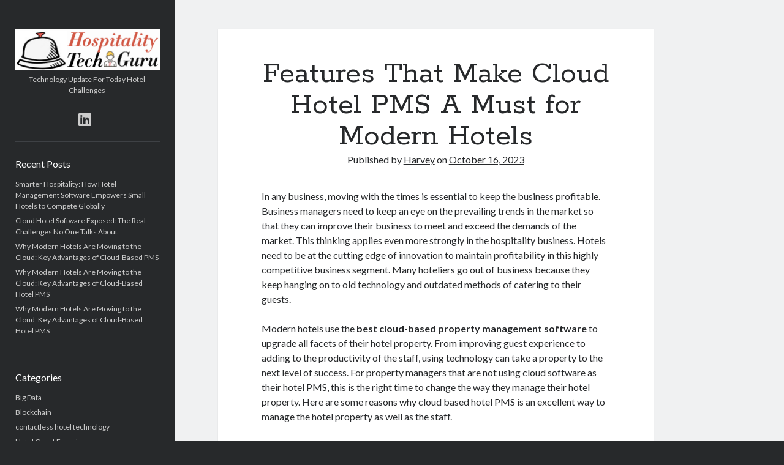

--- FILE ---
content_type: text/html; charset=UTF-8
request_url: https://www.hospitalitytechguru.com/blog/features-that-make-cloud-hotel-pms-a-must-for-modern-hotels/
body_size: 17234
content:
<!DOCTYPE html>

<html lang="en-US" prefix="og: https://ogp.me/ns#">

<head>
	<meta charset="UTF-8" />
<meta name="viewport" content="width=device-width, initial-scale=1" />
<meta name="template" content="Author 1.56" />

	<!-- This site is optimized with the Yoast SEO plugin v26.5 - https://yoast.com/wordpress/plugins/seo/ -->
	<title>Features That Make Cloud Hotel PMS A Must for Modern Hotels - Hospitality Tech Guru</title>
	<link rel="canonical" href="https://www.hospitalitytechguru.com/blog/features-that-make-cloud-hotel-pms-a-must-for-modern-hotels/" />
	<meta property="og:locale" content="en_US" />
	<meta property="og:type" content="article" />
	<meta property="og:title" content="Features That Make Cloud Hotel PMS A Must for Modern Hotels - Hospitality Tech Guru" />
	<meta property="og:description" content="In any business, moving with the times is essential to keep the business profitable. Business managers need to keep an eye on the prevailing trends&#8230;" />
	<meta property="og:url" content="https://www.hospitalitytechguru.com/blog/features-that-make-cloud-hotel-pms-a-must-for-modern-hotels/" />
	<meta property="og:site_name" content="Hospitality Tech Guru" />
	<meta property="article:published_time" content="2023-10-16T07:57:27+00:00" />
	<meta name="author" content="Harvey" />
	<meta name="twitter:card" content="summary_large_image" />
	<meta name="twitter:label1" content="Written by" />
	<meta name="twitter:data1" content="Harvey" />
	<meta name="twitter:label2" content="Est. reading time" />
	<meta name="twitter:data2" content="5 minutes" />
	<script type="application/ld+json" class="yoast-schema-graph">{"@context":"https://schema.org","@graph":[{"@type":"WebPage","@id":"https://www.hospitalitytechguru.com/blog/features-that-make-cloud-hotel-pms-a-must-for-modern-hotels/","url":"https://www.hospitalitytechguru.com/blog/features-that-make-cloud-hotel-pms-a-must-for-modern-hotels/","name":"Features That Make Cloud Hotel PMS A Must for Modern Hotels - Hospitality Tech Guru","isPartOf":{"@id":"https://www.hospitalitytechguru.com/blog/#website"},"datePublished":"2023-10-16T07:57:27+00:00","author":{"@id":"https://www.hospitalitytechguru.com/blog/#/schema/person/daae9fc5345e8d82f43874b165a34d55"},"breadcrumb":{"@id":"https://www.hospitalitytechguru.com/blog/features-that-make-cloud-hotel-pms-a-must-for-modern-hotels/#breadcrumb"},"inLanguage":"en-US","potentialAction":[{"@type":"ReadAction","target":["https://www.hospitalitytechguru.com/blog/features-that-make-cloud-hotel-pms-a-must-for-modern-hotels/"]}]},{"@type":"BreadcrumbList","@id":"https://www.hospitalitytechguru.com/blog/features-that-make-cloud-hotel-pms-a-must-for-modern-hotels/#breadcrumb","itemListElement":[{"@type":"ListItem","position":1,"name":"Home","item":"https://www.hospitalitytechguru.com/blog/"},{"@type":"ListItem","position":2,"name":"Features That Make Cloud Hotel PMS A Must for Modern Hotels"}]},{"@type":"WebSite","@id":"https://www.hospitalitytechguru.com/blog/#website","url":"https://www.hospitalitytechguru.com/blog/","name":"HospitalityTechGuru","description":"Technology Update For Today Hotel Challenges","potentialAction":[{"@type":"SearchAction","target":{"@type":"EntryPoint","urlTemplate":"https://www.hospitalitytechguru.com/blog/?s={search_term_string}"},"query-input":{"@type":"PropertyValueSpecification","valueRequired":true,"valueName":"search_term_string"}}],"inLanguage":"en-US"},{"@type":"Person","@id":"https://www.hospitalitytechguru.com/blog/#/schema/person/daae9fc5345e8d82f43874b165a34d55","name":"Harvey","image":{"@type":"ImageObject","inLanguage":"en-US","@id":"https://www.hospitalitytechguru.com/blog/#/schema/person/image/","url":"https://secure.gravatar.com/avatar/16ef3782b093d89351679cb5df85255e206df46b5bef4a47ff3077a3dadd32da?s=96&d=mm&r=g","contentUrl":"https://secure.gravatar.com/avatar/16ef3782b093d89351679cb5df85255e206df46b5bef4a47ff3077a3dadd32da?s=96&d=mm&r=g","caption":"Harvey"},"description":"Born and educated in the United States, Harvey launched his career on a global scale working in USA, United Arab Emirates and UK. In 2017, Harvey started the hospitalitytechguru – A platform where he now acts as the independent hospitality consultant. As a successful Keynote Speaker, he regularly speaks at industry conferences on topic - hospitality technology and sales &amp; marketing. Harvey is also a Consulting Partner with mycloud hospitality, joining a global hospitality management company with offices in New York, Dubai, London, and Gurgaon (India). He is a regular Contributor, has written opinion articles for hospitalitynet, ehotelier and writes a weekly blog on a range of hospitality topics.","url":"https://www.hospitalitytechguru.com/blog/author/harvey/"}]}</script>
	<!-- / Yoast SEO plugin. -->



<!-- Search Engine Optimization by Rank Math - https://rankmath.com/ -->
<title>Features That Make Cloud Hotel PMS A Must for Modern Hotels - Hospitality Tech Guru</title>
<meta name="robots" content="follow, index, max-snippet:-1, max-video-preview:-1, max-image-preview:large"/>
<link rel="canonical" href="https://www.hospitalitytechguru.com/blog/features-that-make-cloud-hotel-pms-a-must-for-modern-hotels/" />
<meta property="og:locale" content="en_US" />
<meta property="og:type" content="article" />
<meta property="og:title" content="Features That Make Cloud Hotel PMS A Must for Modern Hotels - Hospitality Tech Guru" />
<meta property="og:description" content="In any business, moving with the times is essential to keep the business profitable. Business managers need to keep an eye on the prevailing trends&#8230;&lt;div class=&quot;more-link-wrapper&quot;&gt;&lt;a class=&quot;more-link&quot; href=&quot;https://www.hospitalitytechguru.com/blog/features-that-make-cloud-hotel-pms-a-must-for-modern-hotels/&quot;&gt;Continue reading&lt;span class=&quot;screen-reader-text&quot;&gt;Features That Make Cloud Hotel PMS A Must for Modern Hotels&lt;/span&gt;&lt;/a&gt;&lt;/div&gt;" />
<meta property="og:url" content="https://www.hospitalitytechguru.com/blog/features-that-make-cloud-hotel-pms-a-must-for-modern-hotels/" />
<meta property="og:site_name" content="Hospitality Tech Guru" />
<meta property="article:tag" content="best hotel pms" />
<meta property="article:tag" content="cloud pms" />
<meta property="article:tag" content="hotel PMS" />
<meta property="article:section" content="Hotel PMS" />
<meta property="article:published_time" content="2023-10-16T07:57:27+00:00" />
<meta name="twitter:card" content="summary_large_image" />
<meta name="twitter:title" content="Features That Make Cloud Hotel PMS A Must for Modern Hotels - Hospitality Tech Guru" />
<meta name="twitter:description" content="In any business, moving with the times is essential to keep the business profitable. Business managers need to keep an eye on the prevailing trends&#8230;&lt;div class=&quot;more-link-wrapper&quot;&gt;&lt;a class=&quot;more-link&quot; href=&quot;https://www.hospitalitytechguru.com/blog/features-that-make-cloud-hotel-pms-a-must-for-modern-hotels/&quot;&gt;Continue reading&lt;span class=&quot;screen-reader-text&quot;&gt;Features That Make Cloud Hotel PMS A Must for Modern Hotels&lt;/span&gt;&lt;/a&gt;&lt;/div&gt;" />
<meta name="twitter:label1" content="Written by" />
<meta name="twitter:data1" content="Harvey" />
<meta name="twitter:label2" content="Time to read" />
<meta name="twitter:data2" content="5 minutes" />
<script type="application/ld+json" class="rank-math-schema">{"@context":"https://schema.org","@graph":[{"@type":"Organization","@id":"https://www.hospitalitytechguru.com/blog/#organization","name":"mycloud Hospitality","url":"https://www.hospitalitytechguru.com/blog"},{"@type":"WebSite","@id":"https://www.hospitalitytechguru.com/blog/#website","url":"https://www.hospitalitytechguru.com/blog","name":"Hospitality Tech Guru","publisher":{"@id":"https://www.hospitalitytechguru.com/blog/#organization"},"inLanguage":"en-US"},{"@type":"WebPage","@id":"https://www.hospitalitytechguru.com/blog/features-that-make-cloud-hotel-pms-a-must-for-modern-hotels/#webpage","url":"https://www.hospitalitytechguru.com/blog/features-that-make-cloud-hotel-pms-a-must-for-modern-hotels/","name":"Features That Make Cloud Hotel PMS A Must for Modern Hotels - Hospitality Tech Guru","datePublished":"2023-10-16T07:57:27+00:00","dateModified":"2023-10-16T07:57:27+00:00","isPartOf":{"@id":"https://www.hospitalitytechguru.com/blog/#website"},"inLanguage":"en-US"},{"@type":"Person","@id":"https://www.hospitalitytechguru.com/blog/author/harvey/","name":"Harvey","url":"https://www.hospitalitytechguru.com/blog/author/harvey/","image":{"@type":"ImageObject","@id":"https://secure.gravatar.com/avatar/16ef3782b093d89351679cb5df85255e206df46b5bef4a47ff3077a3dadd32da?s=96&amp;d=mm&amp;r=g","url":"https://secure.gravatar.com/avatar/16ef3782b093d89351679cb5df85255e206df46b5bef4a47ff3077a3dadd32da?s=96&amp;d=mm&amp;r=g","caption":"Harvey","inLanguage":"en-US"},"worksFor":{"@id":"https://www.hospitalitytechguru.com/blog/#organization"}},{"@type":"BlogPosting","headline":"Features That Make Cloud Hotel PMS A Must for Modern Hotels - Hospitality Tech Guru","datePublished":"2023-10-16T07:57:27+00:00","dateModified":"2023-10-16T07:57:27+00:00","author":{"@id":"https://www.hospitalitytechguru.com/blog/author/harvey/","name":"Harvey"},"publisher":{"@id":"https://www.hospitalitytechguru.com/blog/#organization"},"description":"In any business, moving with the times is essential to keep the business profitable. Business managers need to keep an eye on the prevailing trends in the market so that they can improve their business to meet and exceed the demands of the market. This thinking applies even more strongly in the hospitality business. Hotels need to be at the cutting edge of innovation to maintain profitability in this highly competitive business segment. Many hoteliers go out of business because they keep hanging on to old technology and outdated methods of catering to their guests.","name":"Features That Make Cloud Hotel PMS A Must for Modern Hotels - Hospitality Tech Guru","@id":"https://www.hospitalitytechguru.com/blog/features-that-make-cloud-hotel-pms-a-must-for-modern-hotels/#richSnippet","isPartOf":{"@id":"https://www.hospitalitytechguru.com/blog/features-that-make-cloud-hotel-pms-a-must-for-modern-hotels/#webpage"},"inLanguage":"en-US","mainEntityOfPage":{"@id":"https://www.hospitalitytechguru.com/blog/features-that-make-cloud-hotel-pms-a-must-for-modern-hotels/#webpage"}}]}</script>
<!-- /Rank Math WordPress SEO plugin -->

<link rel='dns-prefetch' href='//fonts.googleapis.com' />
<link rel="alternate" type="application/rss+xml" title="Hospitality Tech Guru &raquo; Feed" href="https://www.hospitalitytechguru.com/blog/feed/" />
<link rel="alternate" type="application/rss+xml" title="Hospitality Tech Guru &raquo; Comments Feed" href="https://www.hospitalitytechguru.com/blog/comments/feed/" />
<link rel="alternate" type="application/rss+xml" title="Hospitality Tech Guru &raquo; Features That Make Cloud Hotel PMS A Must for Modern Hotels Comments Feed" href="https://www.hospitalitytechguru.com/blog/features-that-make-cloud-hotel-pms-a-must-for-modern-hotels/feed/" />
<link rel="alternate" title="oEmbed (JSON)" type="application/json+oembed" href="https://www.hospitalitytechguru.com/blog/wp-json/oembed/1.0/embed?url=https%3A%2F%2Fwww.hospitalitytechguru.com%2Fblog%2Ffeatures-that-make-cloud-hotel-pms-a-must-for-modern-hotels%2F" />
<link rel="alternate" title="oEmbed (XML)" type="text/xml+oembed" href="https://www.hospitalitytechguru.com/blog/wp-json/oembed/1.0/embed?url=https%3A%2F%2Fwww.hospitalitytechguru.com%2Fblog%2Ffeatures-that-make-cloud-hotel-pms-a-must-for-modern-hotels%2F&#038;format=xml" />
<style id='wp-img-auto-sizes-contain-inline-css' type='text/css'>
img:is([sizes=auto i],[sizes^="auto," i]){contain-intrinsic-size:3000px 1500px}
/*# sourceURL=wp-img-auto-sizes-contain-inline-css */
</style>
<style id='wp-emoji-styles-inline-css' type='text/css'>

	img.wp-smiley, img.emoji {
		display: inline !important;
		border: none !important;
		box-shadow: none !important;
		height: 1em !important;
		width: 1em !important;
		margin: 0 0.07em !important;
		vertical-align: -0.1em !important;
		background: none !important;
		padding: 0 !important;
	}
/*# sourceURL=wp-emoji-styles-inline-css */
</style>
<style id='wp-block-library-inline-css' type='text/css'>
:root{--wp-block-synced-color:#7a00df;--wp-block-synced-color--rgb:122,0,223;--wp-bound-block-color:var(--wp-block-synced-color);--wp-editor-canvas-background:#ddd;--wp-admin-theme-color:#007cba;--wp-admin-theme-color--rgb:0,124,186;--wp-admin-theme-color-darker-10:#006ba1;--wp-admin-theme-color-darker-10--rgb:0,107,160.5;--wp-admin-theme-color-darker-20:#005a87;--wp-admin-theme-color-darker-20--rgb:0,90,135;--wp-admin-border-width-focus:2px}@media (min-resolution:192dpi){:root{--wp-admin-border-width-focus:1.5px}}.wp-element-button{cursor:pointer}:root .has-very-light-gray-background-color{background-color:#eee}:root .has-very-dark-gray-background-color{background-color:#313131}:root .has-very-light-gray-color{color:#eee}:root .has-very-dark-gray-color{color:#313131}:root .has-vivid-green-cyan-to-vivid-cyan-blue-gradient-background{background:linear-gradient(135deg,#00d084,#0693e3)}:root .has-purple-crush-gradient-background{background:linear-gradient(135deg,#34e2e4,#4721fb 50%,#ab1dfe)}:root .has-hazy-dawn-gradient-background{background:linear-gradient(135deg,#faaca8,#dad0ec)}:root .has-subdued-olive-gradient-background{background:linear-gradient(135deg,#fafae1,#67a671)}:root .has-atomic-cream-gradient-background{background:linear-gradient(135deg,#fdd79a,#004a59)}:root .has-nightshade-gradient-background{background:linear-gradient(135deg,#330968,#31cdcf)}:root .has-midnight-gradient-background{background:linear-gradient(135deg,#020381,#2874fc)}:root{--wp--preset--font-size--normal:16px;--wp--preset--font-size--huge:42px}.has-regular-font-size{font-size:1em}.has-larger-font-size{font-size:2.625em}.has-normal-font-size{font-size:var(--wp--preset--font-size--normal)}.has-huge-font-size{font-size:var(--wp--preset--font-size--huge)}.has-text-align-center{text-align:center}.has-text-align-left{text-align:left}.has-text-align-right{text-align:right}.has-fit-text{white-space:nowrap!important}#end-resizable-editor-section{display:none}.aligncenter{clear:both}.items-justified-left{justify-content:flex-start}.items-justified-center{justify-content:center}.items-justified-right{justify-content:flex-end}.items-justified-space-between{justify-content:space-between}.screen-reader-text{border:0;clip-path:inset(50%);height:1px;margin:-1px;overflow:hidden;padding:0;position:absolute;width:1px;word-wrap:normal!important}.screen-reader-text:focus{background-color:#ddd;clip-path:none;color:#444;display:block;font-size:1em;height:auto;left:5px;line-height:normal;padding:15px 23px 14px;text-decoration:none;top:5px;width:auto;z-index:100000}html :where(.has-border-color){border-style:solid}html :where([style*=border-top-color]){border-top-style:solid}html :where([style*=border-right-color]){border-right-style:solid}html :where([style*=border-bottom-color]){border-bottom-style:solid}html :where([style*=border-left-color]){border-left-style:solid}html :where([style*=border-width]){border-style:solid}html :where([style*=border-top-width]){border-top-style:solid}html :where([style*=border-right-width]){border-right-style:solid}html :where([style*=border-bottom-width]){border-bottom-style:solid}html :where([style*=border-left-width]){border-left-style:solid}html :where(img[class*=wp-image-]){height:auto;max-width:100%}:where(figure){margin:0 0 1em}html :where(.is-position-sticky){--wp-admin--admin-bar--position-offset:var(--wp-admin--admin-bar--height,0px)}@media screen and (max-width:600px){html :where(.is-position-sticky){--wp-admin--admin-bar--position-offset:0px}}

/*# sourceURL=wp-block-library-inline-css */
</style><style id='global-styles-inline-css' type='text/css'>
:root{--wp--preset--aspect-ratio--square: 1;--wp--preset--aspect-ratio--4-3: 4/3;--wp--preset--aspect-ratio--3-4: 3/4;--wp--preset--aspect-ratio--3-2: 3/2;--wp--preset--aspect-ratio--2-3: 2/3;--wp--preset--aspect-ratio--16-9: 16/9;--wp--preset--aspect-ratio--9-16: 9/16;--wp--preset--color--black: #000000;--wp--preset--color--cyan-bluish-gray: #abb8c3;--wp--preset--color--white: #ffffff;--wp--preset--color--pale-pink: #f78da7;--wp--preset--color--vivid-red: #cf2e2e;--wp--preset--color--luminous-vivid-orange: #ff6900;--wp--preset--color--luminous-vivid-amber: #fcb900;--wp--preset--color--light-green-cyan: #7bdcb5;--wp--preset--color--vivid-green-cyan: #00d084;--wp--preset--color--pale-cyan-blue: #8ed1fc;--wp--preset--color--vivid-cyan-blue: #0693e3;--wp--preset--color--vivid-purple: #9b51e0;--wp--preset--gradient--vivid-cyan-blue-to-vivid-purple: linear-gradient(135deg,rgb(6,147,227) 0%,rgb(155,81,224) 100%);--wp--preset--gradient--light-green-cyan-to-vivid-green-cyan: linear-gradient(135deg,rgb(122,220,180) 0%,rgb(0,208,130) 100%);--wp--preset--gradient--luminous-vivid-amber-to-luminous-vivid-orange: linear-gradient(135deg,rgb(252,185,0) 0%,rgb(255,105,0) 100%);--wp--preset--gradient--luminous-vivid-orange-to-vivid-red: linear-gradient(135deg,rgb(255,105,0) 0%,rgb(207,46,46) 100%);--wp--preset--gradient--very-light-gray-to-cyan-bluish-gray: linear-gradient(135deg,rgb(238,238,238) 0%,rgb(169,184,195) 100%);--wp--preset--gradient--cool-to-warm-spectrum: linear-gradient(135deg,rgb(74,234,220) 0%,rgb(151,120,209) 20%,rgb(207,42,186) 40%,rgb(238,44,130) 60%,rgb(251,105,98) 80%,rgb(254,248,76) 100%);--wp--preset--gradient--blush-light-purple: linear-gradient(135deg,rgb(255,206,236) 0%,rgb(152,150,240) 100%);--wp--preset--gradient--blush-bordeaux: linear-gradient(135deg,rgb(254,205,165) 0%,rgb(254,45,45) 50%,rgb(107,0,62) 100%);--wp--preset--gradient--luminous-dusk: linear-gradient(135deg,rgb(255,203,112) 0%,rgb(199,81,192) 50%,rgb(65,88,208) 100%);--wp--preset--gradient--pale-ocean: linear-gradient(135deg,rgb(255,245,203) 0%,rgb(182,227,212) 50%,rgb(51,167,181) 100%);--wp--preset--gradient--electric-grass: linear-gradient(135deg,rgb(202,248,128) 0%,rgb(113,206,126) 100%);--wp--preset--gradient--midnight: linear-gradient(135deg,rgb(2,3,129) 0%,rgb(40,116,252) 100%);--wp--preset--font-size--small: 12px;--wp--preset--font-size--medium: 20px;--wp--preset--font-size--large: 21px;--wp--preset--font-size--x-large: 42px;--wp--preset--font-size--regular: 16px;--wp--preset--font-size--larger: 37px;--wp--preset--spacing--20: 0.44rem;--wp--preset--spacing--30: 0.67rem;--wp--preset--spacing--40: 1rem;--wp--preset--spacing--50: 1.5rem;--wp--preset--spacing--60: 2.25rem;--wp--preset--spacing--70: 3.38rem;--wp--preset--spacing--80: 5.06rem;--wp--preset--shadow--natural: 6px 6px 9px rgba(0, 0, 0, 0.2);--wp--preset--shadow--deep: 12px 12px 50px rgba(0, 0, 0, 0.4);--wp--preset--shadow--sharp: 6px 6px 0px rgba(0, 0, 0, 0.2);--wp--preset--shadow--outlined: 6px 6px 0px -3px rgb(255, 255, 255), 6px 6px rgb(0, 0, 0);--wp--preset--shadow--crisp: 6px 6px 0px rgb(0, 0, 0);}:where(.is-layout-flex){gap: 0.5em;}:where(.is-layout-grid){gap: 0.5em;}body .is-layout-flex{display: flex;}.is-layout-flex{flex-wrap: wrap;align-items: center;}.is-layout-flex > :is(*, div){margin: 0;}body .is-layout-grid{display: grid;}.is-layout-grid > :is(*, div){margin: 0;}:where(.wp-block-columns.is-layout-flex){gap: 2em;}:where(.wp-block-columns.is-layout-grid){gap: 2em;}:where(.wp-block-post-template.is-layout-flex){gap: 1.25em;}:where(.wp-block-post-template.is-layout-grid){gap: 1.25em;}.has-black-color{color: var(--wp--preset--color--black) !important;}.has-cyan-bluish-gray-color{color: var(--wp--preset--color--cyan-bluish-gray) !important;}.has-white-color{color: var(--wp--preset--color--white) !important;}.has-pale-pink-color{color: var(--wp--preset--color--pale-pink) !important;}.has-vivid-red-color{color: var(--wp--preset--color--vivid-red) !important;}.has-luminous-vivid-orange-color{color: var(--wp--preset--color--luminous-vivid-orange) !important;}.has-luminous-vivid-amber-color{color: var(--wp--preset--color--luminous-vivid-amber) !important;}.has-light-green-cyan-color{color: var(--wp--preset--color--light-green-cyan) !important;}.has-vivid-green-cyan-color{color: var(--wp--preset--color--vivid-green-cyan) !important;}.has-pale-cyan-blue-color{color: var(--wp--preset--color--pale-cyan-blue) !important;}.has-vivid-cyan-blue-color{color: var(--wp--preset--color--vivid-cyan-blue) !important;}.has-vivid-purple-color{color: var(--wp--preset--color--vivid-purple) !important;}.has-black-background-color{background-color: var(--wp--preset--color--black) !important;}.has-cyan-bluish-gray-background-color{background-color: var(--wp--preset--color--cyan-bluish-gray) !important;}.has-white-background-color{background-color: var(--wp--preset--color--white) !important;}.has-pale-pink-background-color{background-color: var(--wp--preset--color--pale-pink) !important;}.has-vivid-red-background-color{background-color: var(--wp--preset--color--vivid-red) !important;}.has-luminous-vivid-orange-background-color{background-color: var(--wp--preset--color--luminous-vivid-orange) !important;}.has-luminous-vivid-amber-background-color{background-color: var(--wp--preset--color--luminous-vivid-amber) !important;}.has-light-green-cyan-background-color{background-color: var(--wp--preset--color--light-green-cyan) !important;}.has-vivid-green-cyan-background-color{background-color: var(--wp--preset--color--vivid-green-cyan) !important;}.has-pale-cyan-blue-background-color{background-color: var(--wp--preset--color--pale-cyan-blue) !important;}.has-vivid-cyan-blue-background-color{background-color: var(--wp--preset--color--vivid-cyan-blue) !important;}.has-vivid-purple-background-color{background-color: var(--wp--preset--color--vivid-purple) !important;}.has-black-border-color{border-color: var(--wp--preset--color--black) !important;}.has-cyan-bluish-gray-border-color{border-color: var(--wp--preset--color--cyan-bluish-gray) !important;}.has-white-border-color{border-color: var(--wp--preset--color--white) !important;}.has-pale-pink-border-color{border-color: var(--wp--preset--color--pale-pink) !important;}.has-vivid-red-border-color{border-color: var(--wp--preset--color--vivid-red) !important;}.has-luminous-vivid-orange-border-color{border-color: var(--wp--preset--color--luminous-vivid-orange) !important;}.has-luminous-vivid-amber-border-color{border-color: var(--wp--preset--color--luminous-vivid-amber) !important;}.has-light-green-cyan-border-color{border-color: var(--wp--preset--color--light-green-cyan) !important;}.has-vivid-green-cyan-border-color{border-color: var(--wp--preset--color--vivid-green-cyan) !important;}.has-pale-cyan-blue-border-color{border-color: var(--wp--preset--color--pale-cyan-blue) !important;}.has-vivid-cyan-blue-border-color{border-color: var(--wp--preset--color--vivid-cyan-blue) !important;}.has-vivid-purple-border-color{border-color: var(--wp--preset--color--vivid-purple) !important;}.has-vivid-cyan-blue-to-vivid-purple-gradient-background{background: var(--wp--preset--gradient--vivid-cyan-blue-to-vivid-purple) !important;}.has-light-green-cyan-to-vivid-green-cyan-gradient-background{background: var(--wp--preset--gradient--light-green-cyan-to-vivid-green-cyan) !important;}.has-luminous-vivid-amber-to-luminous-vivid-orange-gradient-background{background: var(--wp--preset--gradient--luminous-vivid-amber-to-luminous-vivid-orange) !important;}.has-luminous-vivid-orange-to-vivid-red-gradient-background{background: var(--wp--preset--gradient--luminous-vivid-orange-to-vivid-red) !important;}.has-very-light-gray-to-cyan-bluish-gray-gradient-background{background: var(--wp--preset--gradient--very-light-gray-to-cyan-bluish-gray) !important;}.has-cool-to-warm-spectrum-gradient-background{background: var(--wp--preset--gradient--cool-to-warm-spectrum) !important;}.has-blush-light-purple-gradient-background{background: var(--wp--preset--gradient--blush-light-purple) !important;}.has-blush-bordeaux-gradient-background{background: var(--wp--preset--gradient--blush-bordeaux) !important;}.has-luminous-dusk-gradient-background{background: var(--wp--preset--gradient--luminous-dusk) !important;}.has-pale-ocean-gradient-background{background: var(--wp--preset--gradient--pale-ocean) !important;}.has-electric-grass-gradient-background{background: var(--wp--preset--gradient--electric-grass) !important;}.has-midnight-gradient-background{background: var(--wp--preset--gradient--midnight) !important;}.has-small-font-size{font-size: var(--wp--preset--font-size--small) !important;}.has-medium-font-size{font-size: var(--wp--preset--font-size--medium) !important;}.has-large-font-size{font-size: var(--wp--preset--font-size--large) !important;}.has-x-large-font-size{font-size: var(--wp--preset--font-size--x-large) !important;}
/*# sourceURL=global-styles-inline-css */
</style>

<style id='classic-theme-styles-inline-css' type='text/css'>
/*! This file is auto-generated */
.wp-block-button__link{color:#fff;background-color:#32373c;border-radius:9999px;box-shadow:none;text-decoration:none;padding:calc(.667em + 2px) calc(1.333em + 2px);font-size:1.125em}.wp-block-file__button{background:#32373c;color:#fff;text-decoration:none}
/*# sourceURL=/wp-includes/css/classic-themes.min.css */
</style>
<link rel='stylesheet' id='email-subscribers-css' href='https://www.hospitalitytechguru.com/blog/wp-content/plugins/email-subscribers/lite/public/css/email-subscribers-public.css?ver=5.9.11' type='text/css' media='all' />
<link rel='stylesheet' id='ct-author-google-fonts-css' href='//fonts.googleapis.com/css?family=Rokkitt%3A400%2C700%7CLato%3A400%2C700&#038;subset=latin%2Clatin-ext&#038;display=swap&#038;ver=6.9' type='text/css' media='all' />
<link rel='stylesheet' id='ct-author-font-awesome-css' href='https://www.hospitalitytechguru.com/blog/wp-content/themes/author/assets/font-awesome/css/all.min.css?ver=6.9' type='text/css' media='all' />
<link rel='stylesheet' id='ct-author-style-css' href='https://www.hospitalitytechguru.com/blog/wp-content/themes/author/style.css?ver=6.9' type='text/css' media='all' />
<style id='ct-author-style-inline-css' type='text/css'>
.cc_container { padding: 7px 30px 7px !important;}.cc_container .cc_btn { font-size: 13px !important; padding: 5px 15px !important;}.cc_container .cc_message {font-size: 13px !important; text-align:center;}

/*# sourceURL=ct-author-style-inline-css */
</style>
<script type="text/javascript" src="https://www.hospitalitytechguru.com/blog/wp-includes/js/jquery/jquery.min.js?ver=3.7.1" id="jquery-core-js"></script>
<script type="text/javascript" src="https://www.hospitalitytechguru.com/blog/wp-includes/js/jquery/jquery-migrate.min.js?ver=3.4.1" id="jquery-migrate-js"></script>
<link rel="https://api.w.org/" href="https://www.hospitalitytechguru.com/blog/wp-json/" /><link rel="alternate" title="JSON" type="application/json" href="https://www.hospitalitytechguru.com/blog/wp-json/wp/v2/posts/577" /><link rel="EditURI" type="application/rsd+xml" title="RSD" href="https://www.hospitalitytechguru.com/blog/xmlrpc.php?rsd" />
<meta name="generator" content="WordPress 6.9" />
<link rel='shortlink' href='https://www.hospitalitytechguru.com/blog/?p=577' />
		<style type="text/css" id="wp-custom-css">
			.cc_container { padding: 7px 30px 7px !important;}.cc_container .cc_btn { font-size: 13px !important; padding: 5px 15px !important;}.cc_container .cc_message {font-size: 13px !important; text-align:center;}
		</style>
		</head>

<body id="author" class="wp-singular post-template-default single single-post postid-577 single-format-standard wp-theme-author singular singular-post singular-post-577">
			<a class="skip-content" href="#main">Skip to content</a>
		<div id="overflow-container" class="overflow-container">
			<div class="max-width">
				<div id="main-sidebar" class="main-sidebar">
																<header class="site-header" id="site-header" role="banner">
							<div id="title-container" class="title-container">
																<div class="container">
									<div id='site-title' class='site-title'><a href='https://www.hospitalitytechguru.com/blog'><span class='screen-reader-text'>Hospitality Tech Guru</span><img class='logo' src='https://www.hospitalitytechguru.com/blog/wp-content/uploads/2018/02/hospitalitytech-logo2.png' alt='Hospitality Tech Guru' /></a></div>									<p class="tagline">Technology Update For Today Hotel Challenges</p>								</div>
							</div>
							<button id="toggle-navigation" class="toggle-navigation" aria-expanded="false">
								<span class="screen-reader-text">open primary menu</span>
								<i class="fas fa-bars"></i>
							</button>
							<div class='social-media-icons'><ul>						<li>
							<a class="linkedin" target="_blank"
							   href="https://www.linkedin.com/in/harvey-norman-80a803a8/" 
                               >
								<i class="fab fa-linkedin"></i>
								<span class="screen-reader-text">linkedin</span>
															</a>
						</li>
						</ul></div>							<div id="menu-primary" class="menu-container menu-primary" role="navigation">
	<div class="menu-unset"></div></div>						</header>
																<aside class="sidebar sidebar-primary" id="sidebar-primary" role="complementary">
		<h1 class="screen-reader-text">Sidebar</h1>
		
		<section id="recent-posts-2" class="widget widget_recent_entries">
		<h2 class="widget-title">Recent Posts</h2>
		<ul>
											<li>
					<a href="https://www.hospitalitytechguru.com/blog/smarter-hospitality-how-hotel-management-software-empowers-small-hotels-to-compete-globally/">Smarter Hospitality: How Hotel Management Software Empowers Small Hotels to Compete Globally</a>
									</li>
											<li>
					<a href="https://www.hospitalitytechguru.com/blog/cloud-hotel-software-exposed-the-real-challenges-no-one-talks-about/">Cloud Hotel Software Exposed: The Real Challenges No One Talks About</a>
									</li>
											<li>
					<a href="https://www.hospitalitytechguru.com/blog/why-modern-hotels-are-moving-to-the-cloud-key-advantages-of-cloud-based-pms/">Why Modern Hotels Are Moving to the Cloud: Key Advantages of Cloud-Based PMS</a>
									</li>
											<li>
					<a href="https://www.hospitalitytechguru.com/blog/why-modern-hotels-are-moving-to-the-cloud-key-advantages-of-cloud-based-hotel-pms-2/">Why Modern Hotels Are Moving to the Cloud: Key Advantages of Cloud-Based Hotel PMS</a>
									</li>
											<li>
					<a href="https://www.hospitalitytechguru.com/blog/why-modern-hotels-are-moving-to-the-cloud-key-advantages-of-cloud-based-hotel-pms/">Why Modern Hotels Are Moving to the Cloud: Key Advantages of Cloud-Based Hotel PMS</a>
									</li>
					</ul>

		</section><section id="categories-2" class="widget widget_categories"><h2 class="widget-title">Categories</h2>
			<ul>
					<li class="cat-item cat-item-9"><a href="https://www.hospitalitytechguru.com/blog/category/big-data/">Big Data</a>
</li>
	<li class="cat-item cat-item-11"><a href="https://www.hospitalitytechguru.com/blog/category/blockchain/">Blockchain</a>
</li>
	<li class="cat-item cat-item-36"><a href="https://www.hospitalitytechguru.com/blog/category/contactless-hotel-technology/">contactless hotel technology</a>
</li>
	<li class="cat-item cat-item-7"><a href="https://www.hospitalitytechguru.com/blog/category/hotel-guest-experience/">Hotel Guest Experience</a>
</li>
	<li class="cat-item cat-item-13"><a href="https://www.hospitalitytechguru.com/blog/category/hotel-pms/">Hotel PMS</a>
</li>
	<li class="cat-item cat-item-28"><a href="https://www.hospitalitytechguru.com/blog/category/hotel-promotion/">Hotel Promotion</a>
</li>
	<li class="cat-item cat-item-2"><a href="https://www.hospitalitytechguru.com/blog/category/hotel-reputation-management/">Hotel Reputation Management</a>
</li>
	<li class="cat-item cat-item-57"><a href="https://www.hospitalitytechguru.com/blog/category/hotel-technology/hotel-reservation-softwarecrs/">Hotel Reservation Software(CRS)</a>
</li>
	<li class="cat-item cat-item-12"><a href="https://www.hospitalitytechguru.com/blog/category/hotel-technology/">Hotel Technology</a>
</li>
	<li class="cat-item cat-item-8"><a href="https://www.hospitalitytechguru.com/blog/category/how-to/">How to</a>
</li>
	<li class="cat-item cat-item-4"><a href="https://www.hospitalitytechguru.com/blog/category/insight/">Insight</a>
</li>
	<li class="cat-item cat-item-5"><a href="https://www.hospitalitytechguru.com/blog/category/news/">News</a>
</li>
	<li class="cat-item cat-item-3"><a href="https://www.hospitalitytechguru.com/blog/category/opinion/">Opinion</a>
</li>
	<li class="cat-item cat-item-6"><a href="https://www.hospitalitytechguru.com/blog/category/research/">Research</a>
</li>
	<li class="cat-item cat-item-18"><a href="https://www.hospitalitytechguru.com/blog/category/travel-technology/">Travel Technology</a>
</li>
	<li class="cat-item cat-item-1"><a href="https://www.hospitalitytechguru.com/blog/category/uncategorized/">Uncategorized</a>
</li>
			</ul>

			</section><section id="search-3" class="widget widget_search"><div class='search-form-container'>
	<form role="search" method="get" class="search-form" action="https://www.hospitalitytechguru.com/blog/">
		<label class="screen-reader-text" for="search-field">Search</label>
		<input id="search-field" type="search" class="search-field" value="" name="s"
		       title="Search for:"/>
		<input type="submit" class="search-submit" value='Go'/>
	</form>
</div></section><section id="categories-3" class="widget widget_categories"><h2 class="widget-title">Categories</h2>
			<ul>
					<li class="cat-item cat-item-9"><a href="https://www.hospitalitytechguru.com/blog/category/big-data/">Big Data</a>
</li>
	<li class="cat-item cat-item-11"><a href="https://www.hospitalitytechguru.com/blog/category/blockchain/">Blockchain</a>
</li>
	<li class="cat-item cat-item-36"><a href="https://www.hospitalitytechguru.com/blog/category/contactless-hotel-technology/">contactless hotel technology</a>
</li>
	<li class="cat-item cat-item-7"><a href="https://www.hospitalitytechguru.com/blog/category/hotel-guest-experience/">Hotel Guest Experience</a>
</li>
	<li class="cat-item cat-item-13"><a href="https://www.hospitalitytechguru.com/blog/category/hotel-pms/">Hotel PMS</a>
</li>
	<li class="cat-item cat-item-28"><a href="https://www.hospitalitytechguru.com/blog/category/hotel-promotion/">Hotel Promotion</a>
</li>
	<li class="cat-item cat-item-2"><a href="https://www.hospitalitytechguru.com/blog/category/hotel-reputation-management/">Hotel Reputation Management</a>
</li>
	<li class="cat-item cat-item-57"><a href="https://www.hospitalitytechguru.com/blog/category/hotel-technology/hotel-reservation-softwarecrs/">Hotel Reservation Software(CRS)</a>
</li>
	<li class="cat-item cat-item-12"><a href="https://www.hospitalitytechguru.com/blog/category/hotel-technology/">Hotel Technology</a>
</li>
	<li class="cat-item cat-item-8"><a href="https://www.hospitalitytechguru.com/blog/category/how-to/">How to</a>
</li>
	<li class="cat-item cat-item-4"><a href="https://www.hospitalitytechguru.com/blog/category/insight/">Insight</a>
</li>
	<li class="cat-item cat-item-5"><a href="https://www.hospitalitytechguru.com/blog/category/news/">News</a>
</li>
	<li class="cat-item cat-item-3"><a href="https://www.hospitalitytechguru.com/blog/category/opinion/">Opinion</a>
</li>
	<li class="cat-item cat-item-6"><a href="https://www.hospitalitytechguru.com/blog/category/research/">Research</a>
</li>
	<li class="cat-item cat-item-18"><a href="https://www.hospitalitytechguru.com/blog/category/travel-technology/">Travel Technology</a>
</li>
	<li class="cat-item cat-item-1"><a href="https://www.hospitalitytechguru.com/blog/category/uncategorized/">Uncategorized</a>
</li>
			</ul>

			</section>
		<section id="recent-posts-3" class="widget widget_recent_entries">
		<h2 class="widget-title">Recent Posts</h2>
		<ul>
											<li>
					<a href="https://www.hospitalitytechguru.com/blog/smarter-hospitality-how-hotel-management-software-empowers-small-hotels-to-compete-globally/">Smarter Hospitality: How Hotel Management Software Empowers Small Hotels to Compete Globally</a>
									</li>
											<li>
					<a href="https://www.hospitalitytechguru.com/blog/cloud-hotel-software-exposed-the-real-challenges-no-one-talks-about/">Cloud Hotel Software Exposed: The Real Challenges No One Talks About</a>
									</li>
											<li>
					<a href="https://www.hospitalitytechguru.com/blog/why-modern-hotels-are-moving-to-the-cloud-key-advantages-of-cloud-based-pms/">Why Modern Hotels Are Moving to the Cloud: Key Advantages of Cloud-Based PMS</a>
									</li>
											<li>
					<a href="https://www.hospitalitytechguru.com/blog/why-modern-hotels-are-moving-to-the-cloud-key-advantages-of-cloud-based-hotel-pms-2/">Why Modern Hotels Are Moving to the Cloud: Key Advantages of Cloud-Based Hotel PMS</a>
									</li>
											<li>
					<a href="https://www.hospitalitytechguru.com/blog/why-modern-hotels-are-moving-to-the-cloud-key-advantages-of-cloud-based-hotel-pms/">Why Modern Hotels Are Moving to the Cloud: Key Advantages of Cloud-Based Hotel PMS</a>
									</li>
					</ul>

		</section><section id="email-subscribers-form-2" class="widget widget_email-subscribers-form"><h2 class="widget-title"> Want to be an Expert in Hospitality? </h2><div class="emaillist" id="es_form_f1-n1"><form action="/blog/features-that-make-cloud-hotel-pms-a-must-for-modern-hotels/#es_form_f1-n1" method="post" class="es_subscription_form es_shortcode_form  es_ajax_subscription_form" id="es_subscription_form_693da6b9ef776" data-source="ig-es" data-form-id="1"><div class="es_caption">Subscribe to get latest information!</div><div class="es-field-wrap"><label><br /><input type="text" name="esfpx_name" class="ig_es_form_field_name" placeholder="" value="" /></label></div><div class="es-field-wrap ig-es-form-field"><label class="es-field-label"><input class="es_required_field es_txt_email ig_es_form_field_email ig-es-form-input" type="email" name="esfpx_email" value="" placeholder="" required="required" /></label></div><input type="hidden" name="esfpx_lists[]" value="4295171d2550" /><input type="hidden" name="esfpx_form_id" value="1" /><input type="hidden" name="es" value="subscribe" />
			<input type="hidden" name="esfpx_es_form_identifier" value="f1-n1" />
			<input type="hidden" name="esfpx_es_email_page" value="577" />
			<input type="hidden" name="esfpx_es_email_page_url" value="https://www.hospitalitytechguru.com/blog/features-that-make-cloud-hotel-pms-a-must-for-modern-hotels/" />
			<input type="hidden" name="esfpx_status" value="Unconfirmed" />
			<input type="hidden" name="esfpx_es-subscribe" id="es-subscribe-693da6b9ef776" value="3c2932e71e" />
			<label style="position:absolute;top:-99999px;left:-99999px;z-index:-99;" aria-hidden="true"><span hidden>Please leave this field empty.</span><input type="email" name="esfpx_es_hp_email" class="es_required_field" tabindex="-1" autocomplete="-1" value="" /></label><input type="submit" name="submit" class="es_subscription_form_submit es_submit_button es_textbox_button" id="es_subscription_form_submit_693da6b9ef776" value="Subscribe" /><span class="es_spinner_image" id="spinner-image"><img src="https://www.hospitalitytechguru.com/blog/wp-content/plugins/email-subscribers/lite/public/images/spinner.gif" alt="Loading" /></span></form><span class="es_subscription_message " id="es_subscription_message_693da6b9ef776" role="alert" aria-live="assertive"></span></div></section>	</aside>
									</div>
								<section id="main" class="main" role="main">
						<div id="loop-container" class="loop-container">
		<div class="post-577 post type-post status-publish format-standard hentry category-hotel-pms category-hotel-technology tag-best-hotel-pms tag-cloud-pms tag-hotel-pms entry">
			<article>
		<div class='post-header'>
			<h1 class='post-title'>Features That Make Cloud Hotel PMS A Must for Modern Hotels</h1>
			<span class="post-meta">
	Published by <span class='author'><a href='https://www.hospitalitytechguru.com/blog/author/harvey/'>Harvey</a></span> on <span class='date'><a href='https://www.hospitalitytechguru.com/blog/2023/10/'>October 16, 2023</a></span></span>		</div>
		<div class="post-content">
						<p style="font-weight: 400;">In any business, moving with the times is essential to keep the business profitable. Business managers need to keep an eye on the prevailing trends in the market so that they can improve their business to meet and exceed the demands of the market. This thinking applies even more strongly in the hospitality business. Hotels need to be at the cutting edge of innovation to maintain profitability in this highly competitive business segment. Many hoteliers go out of business because they keep hanging on to old technology and outdated methods of catering to their guests.</p>
<p style="font-weight: 400;">Modern hotels use the <b><strong><a href="https://www.mycloudhospitality.uk/cloud-based-hotel-property-management-software.php" target="_blank" rel="noopener">best cloud-based property management software</a></strong></b> to upgrade all facets of their hotel property. From improving guest experience to adding to the productivity of the staff, using technology can take a property to the next level of success. For property managers that are not using cloud software as their hotel PMS, this is the right time to change the way they manage their hotel property. Here are some reasons why cloud based hotel PMS is an excellent way to manage the hotel property as well as the staff.</p>
<ul>
<li style="font-weight: 400;">New users can learn to operate the software with ease</li>
<li style="font-weight: 400;">High-end encryption for data security</li>
<li style="font-weight: 400;">Cloud software is accessible on any internet-enabled device</li>
<li style="font-weight: 400;">Cloud PMS works with any modern hardware</li>
<li style="font-weight: 400;">Managers can get detailed performance reports</li>
<li style="font-weight: 400;">Regular updates keep cloud software secure</li>
<li style="font-weight: 400;">Customization options for small properties as well as hotel chains</li>
<li style="font-weight: 400;">Guest data allows hotels to create a personalized experience for guests</li>
<li style="font-weight: 400;">Built-in channel manager prevents double bookings or overbooking</li>
<li style="font-weight: 400;">24/7 customer care allows quick problem solving</li>
<li style="font-weight: 400;">Software automation makes repetitive tasks a breeze</li>
<li style="font-weight: 400;">The software can be customized to meet the needs of a growing business</li>
</ul>
<h2>Must-Have Features in the Best Cloud-based Property Management Software</h2>
<p style="font-weight: 400;"><b><strong>Third Party Software Compatibility</strong></b></p>
<p style="font-weight: 400;">Every hotel property has a unique work-flow. Managers are often working with multiple software providers for various tasks around the hotel. Whether it is inventory management, payment processing, or housekeeping; if a hotel needs the PMS to work with other apps or extensions, such a provision should be available in the software. Another advantage of compatibility with third party software is that hotels can choose the <b><strong><a href="https://www.mycloudhospitality.uk/cloud-based-hotel-property-management-software.php" target="_blank" rel="noopener">cloud PMS features</a></strong></b> that cater to their workflow and save money by not choosing features that they don’t plan to use. For smaller properties, this is an excellent option as their requirements are much less than large properties.</p>
<p style="font-weight: 400;"><b><strong>Multiple Property Management</strong></b></p>
<p style="font-weight: 400;">A hotel PMS should offer the feature to manage multiple properties with ease. Often, managers are working to handle the teams at several properties. At times, managers are on the move and they need to tackle issues that arise at a remote property. In such instances, a cloud PMS should offer multiple dashboards that managers can choose from to see which property needs their attention the most. Managers should also be able to customize the dashboard view as per their preference. All these features backed by a fast and reliable cloud software can make it easy to manage multiple properties.</p>
<p style="font-weight: 400;"><b><strong>Guest App</strong></b></p>
<p style="font-weight: 400;">A hotel stay is more than just a room for a period of time, a hotel stay is an experience that can create a customer for life. With a guest app, hotels can give their guests a superior stay experience. Guests can do check-in and check-out via the app, they can enter their room without needing keys, they can also order room service and make payments through Google Pay or Apple Pay. With all these features and much more, <b><strong><a href="https://www.mycloudhospitality.uk/blog/how-technology-can-help-improve-hotel-guest-experience" target="_blank" rel="noopener">hotels must choose a cloud PMS that is compatible with a guest app</a></strong></b>.  Having an app can enhance the experience of the guests at the property and also save time for staff as guests can use the app for most of the services at the hotel premises. What’s more, hotels can also use the apps to upsell their services to guests by giving them discounts or add-ons that might be of interest to the guests.</p>
<p style="font-weight: 400;"><b><strong>Native Booking engine</strong></b></p>
<p style="font-weight: 400;">A native booking engine on the hotel website goes a long way in creating a professional impression on any prospective guests. Ideally, the hotel should keep as few steps as possible between the guest choosing the hotel room and making a payment. If the hotel uses a third party booking engine, there is a chance that the guest might change their mind. With a <b><strong><a href="https://www.mycloudhospitality.uk/hotel-channel-manager-booking-engine.php" target="_blank" rel="noopener">native booking engine</a></strong></b> that plugs into the hotel PMS, there are less errors and more sales. Hotels can also put their own branding and logo on the booking engine which adds to the peace of mind of guests that they are dealing with a reliable business.</p>
<h2>Conclusion</h2>
<p style="font-weight: 400;">A <b><strong><a href="https://www.mycloudhospitality.uk/cloud-based-hotel-property-management-software.php" target="_blank" rel="noopener">cloud based hotel PMS</a></strong></b> is the ideal approach for increasing a hotel’s revenues and taking the productivity of the staff to the next level. There are many ways in which a <b><strong>cloud PMS</strong></b> can be extremely useful to the staff in a hotel. From reducing the work-load of the staff to creating optimum workflows that help the staff in finishing tasks faster, the cloud hotel software can do all this and much more.</p>
<p style="font-weight: 400;">At <b><strong><a href="https://www.mycloudhospitality.uk/" target="_blank" rel="noopener">mycloud Hospitality</a></strong></b>, interested business owners can get access to a complete range of software tools that are designed to help them in improving their hotel business. The software is easy to learn, highly customizable, and offers new and updated features that are geared towards maximum profitability. Used by clients in more than 40 countries, the software adds a touch of modernity to any hotel property.</p>
<p><span style="font-weight: 400;">Interested in learning more about the software? You can give us a call at +1-415-390-5039 to schedule a free demonstration. The software can be up and running at your hotel location in as less as 30 minutes. The team will explain the features of the software, <b><strong><a href="https://www.mycloudhospitality.uk/book-hotel-management-software-demo.php" target="_blank" rel="noopener">show you a demonstration</a></strong></b>, and also tell you how your hotel chain can benefit by using the software solutions offered by mycloud Hospitality. Find more by browsing through <a href="https://www.mycloudhospitality.com/" target="_blank" rel="noopener">https://www.mycloudhospitality.com</a></span></p>
					</div>
		<div class="post-categories"><span>Published in</span><a href="https://www.hospitalitytechguru.com/blog/category/hotel-pms/" title="View all posts in Hotel PMS">Hotel PMS</a><a href="https://www.hospitalitytechguru.com/blog/category/hotel-technology/" title="View all posts in Hotel Technology">Hotel Technology</a></div>		<div class="post-tags"><ul><li><a href="https://www.hospitalitytechguru.com/blog/tag/best-hotel-pms/" title="View all posts tagged best hotel pms">best hotel pms</a></li><li><a href="https://www.hospitalitytechguru.com/blog/tag/cloud-pms/" title="View all posts tagged cloud pms">cloud pms</a></li><li><a href="https://www.hospitalitytechguru.com/blog/tag/hotel-pms/" title="View all posts tagged hotel PMS">hotel PMS</a></li></ul></div>	</article>
		<nav class="further-reading">
	<div class="previous">
		<span>Previous Post</span>
		<a href="https://www.hospitalitytechguru.com/blog/upgrade-your-hotel-property-with-a-web-based-hotel-pms/" rel="prev">Upgrade Your Hotel Property with a Web-Based Hotel PMS</a>	</div>
	<div class="next">
		<span>Next Post</span>
		<a href="https://www.hospitalitytechguru.com/blog/how-to-find-the-best-hospitality-management-software/" rel="next">How to Find the Best Hospitality Management Software</a>	</div>
</nav>		<section id="comments" class="comments">
		<div class="comments-number">
			<h2>
				Be First to Comment			</h2>
		</div>
		<ol class="comment-list">
					</ol>
					<div id="respond" class="comment-respond">
		<h3 id="reply-title" class="comment-reply-title">Leave a Reply <small><a rel="nofollow" id="cancel-comment-reply-link" href="/blog/features-that-make-cloud-hotel-pms-a-must-for-modern-hotels/#respond" style="display:none;">Cancel reply</a></small></h3><form action="https://www.hospitalitytechguru.com/blog/wp-comments-post.php" method="post" id="commentform" class="comment-form"><p class="comment-notes"><span id="email-notes">Your email address will not be published.</span> <span class="required-field-message">Required fields are marked <span class="required">*</span></span></p><p class="comment-form-comment">
	            <label for="comment">Comment</label>
	            <textarea required id="comment" name="comment" cols="45" rows="8" aria-required="true"></textarea>
	        </p><p class="comment-form-author">
	            <label for="author">Name (optional)</label>
	            <input id="author" name="author" type="text" value="" size="30"  />
	        </p>
<p class="comment-form-email">
	            <label for="email">Email (optional)</label>
	            <input id="email" name="email" type="email" value="" size="30"  />
	        </p>
<p class="comment-form-url">
	            <label for="url">Website</label>
	            <input id="url" name="url" type="url" value="" size="30" />
	            </p>
<p class="form-submit"><input name="submit" type="submit" id="submit" class="submit" value="Post Comment" /> <input type='hidden' name='comment_post_ID' value='577' id='comment_post_ID' />
<input type='hidden' name='comment_parent' id='comment_parent' value='0' />
</p></form>	</div><!-- #respond -->
		</section>
	</div>	</div>
</section><!-- .main -->
    <footer class="site-footer" role="contentinfo">
                <div class="design-credit">
            <span>
                <a href="https://www.competethemes.com/author/" rel="nofollow">Author WordPress Theme</a> by Compete Themes            </span>
        </div>
    </footer>
</div><!-- .max-width -->
</div><!-- .overflow-container -->
<script type="speculationrules">
{"prefetch":[{"source":"document","where":{"and":[{"href_matches":"/blog/*"},{"not":{"href_matches":["/blog/wp-*.php","/blog/wp-admin/*","/blog/wp-content/uploads/*","/blog/wp-content/*","/blog/wp-content/plugins/*","/blog/wp-content/themes/author/*","/blog/*\\?(.+)"]}},{"not":{"selector_matches":"a[rel~=\"nofollow\"]"}},{"not":{"selector_matches":".no-prefetch, .no-prefetch a"}}]},"eagerness":"conservative"}]}
</script>
<meta name="google-site-verification" content="lzJz90gdX5kN6mZst5oe5_W6pjss5ABNxsy3riGHSCc" /><script type="text/javascript" id="email-subscribers-js-extra">
/* <![CDATA[ */
var es_data = {"messages":{"es_empty_email_notice":"Please enter email address","es_rate_limit_notice":"You need to wait for some time before subscribing again","es_single_optin_success_message":"Successfully Subscribed.","es_email_exists_notice":"Email Address already exists!","es_unexpected_error_notice":"Oops.. Unexpected error occurred.","es_invalid_email_notice":"Invalid email address","es_try_later_notice":"Please try after some time"},"es_ajax_url":"https://www.hospitalitytechguru.com/blog/wp-admin/admin-ajax.php"};
//# sourceURL=email-subscribers-js-extra
/* ]]> */
</script>
<script type="text/javascript" src="https://www.hospitalitytechguru.com/blog/wp-content/plugins/email-subscribers/lite/public/js/email-subscribers-public.js?ver=5.9.11" id="email-subscribers-js"></script>
<script type="text/javascript" id="ct-author-js-js-extra">
/* <![CDATA[ */
var ct_author_objectL10n = {"openPrimaryMenu":"open primary menu","closePrimaryMenu":"close primary menu","openChildMenu":"open child menu","closeChildMenu":"close child menu"};
//# sourceURL=ct-author-js-js-extra
/* ]]> */
</script>
<script type="text/javascript" src="https://www.hospitalitytechguru.com/blog/wp-content/themes/author/js/build/production.min.js?ver=6.9" id="ct-author-js-js"></script>
<script type="text/javascript" src="https://www.hospitalitytechguru.com/blog/wp-includes/js/comment-reply.min.js?ver=6.9" id="comment-reply-js" async="async" data-wp-strategy="async" fetchpriority="low"></script>
<script id="wp-emoji-settings" type="application/json">
{"baseUrl":"https://s.w.org/images/core/emoji/17.0.2/72x72/","ext":".png","svgUrl":"https://s.w.org/images/core/emoji/17.0.2/svg/","svgExt":".svg","source":{"concatemoji":"https://www.hospitalitytechguru.com/blog/wp-includes/js/wp-emoji-release.min.js?ver=6.9"}}
</script>
<script type="module">
/* <![CDATA[ */
/*! This file is auto-generated */
const a=JSON.parse(document.getElementById("wp-emoji-settings").textContent),o=(window._wpemojiSettings=a,"wpEmojiSettingsSupports"),s=["flag","emoji"];function i(e){try{var t={supportTests:e,timestamp:(new Date).valueOf()};sessionStorage.setItem(o,JSON.stringify(t))}catch(e){}}function c(e,t,n){e.clearRect(0,0,e.canvas.width,e.canvas.height),e.fillText(t,0,0);t=new Uint32Array(e.getImageData(0,0,e.canvas.width,e.canvas.height).data);e.clearRect(0,0,e.canvas.width,e.canvas.height),e.fillText(n,0,0);const a=new Uint32Array(e.getImageData(0,0,e.canvas.width,e.canvas.height).data);return t.every((e,t)=>e===a[t])}function p(e,t){e.clearRect(0,0,e.canvas.width,e.canvas.height),e.fillText(t,0,0);var n=e.getImageData(16,16,1,1);for(let e=0;e<n.data.length;e++)if(0!==n.data[e])return!1;return!0}function u(e,t,n,a){switch(t){case"flag":return n(e,"\ud83c\udff3\ufe0f\u200d\u26a7\ufe0f","\ud83c\udff3\ufe0f\u200b\u26a7\ufe0f")?!1:!n(e,"\ud83c\udde8\ud83c\uddf6","\ud83c\udde8\u200b\ud83c\uddf6")&&!n(e,"\ud83c\udff4\udb40\udc67\udb40\udc62\udb40\udc65\udb40\udc6e\udb40\udc67\udb40\udc7f","\ud83c\udff4\u200b\udb40\udc67\u200b\udb40\udc62\u200b\udb40\udc65\u200b\udb40\udc6e\u200b\udb40\udc67\u200b\udb40\udc7f");case"emoji":return!a(e,"\ud83e\u1fac8")}return!1}function f(e,t,n,a){let r;const o=(r="undefined"!=typeof WorkerGlobalScope&&self instanceof WorkerGlobalScope?new OffscreenCanvas(300,150):document.createElement("canvas")).getContext("2d",{willReadFrequently:!0}),s=(o.textBaseline="top",o.font="600 32px Arial",{});return e.forEach(e=>{s[e]=t(o,e,n,a)}),s}function r(e){var t=document.createElement("script");t.src=e,t.defer=!0,document.head.appendChild(t)}a.supports={everything:!0,everythingExceptFlag:!0},new Promise(t=>{let n=function(){try{var e=JSON.parse(sessionStorage.getItem(o));if("object"==typeof e&&"number"==typeof e.timestamp&&(new Date).valueOf()<e.timestamp+604800&&"object"==typeof e.supportTests)return e.supportTests}catch(e){}return null}();if(!n){if("undefined"!=typeof Worker&&"undefined"!=typeof OffscreenCanvas&&"undefined"!=typeof URL&&URL.createObjectURL&&"undefined"!=typeof Blob)try{var e="postMessage("+f.toString()+"("+[JSON.stringify(s),u.toString(),c.toString(),p.toString()].join(",")+"));",a=new Blob([e],{type:"text/javascript"});const r=new Worker(URL.createObjectURL(a),{name:"wpTestEmojiSupports"});return void(r.onmessage=e=>{i(n=e.data),r.terminate(),t(n)})}catch(e){}i(n=f(s,u,c,p))}t(n)}).then(e=>{for(const n in e)a.supports[n]=e[n],a.supports.everything=a.supports.everything&&a.supports[n],"flag"!==n&&(a.supports.everythingExceptFlag=a.supports.everythingExceptFlag&&a.supports[n]);var t;a.supports.everythingExceptFlag=a.supports.everythingExceptFlag&&!a.supports.flag,a.supports.everything||((t=a.source||{}).concatemoji?r(t.concatemoji):t.wpemoji&&t.twemoji&&(r(t.twemoji),r(t.wpemoji)))});
//# sourceURL=https://www.hospitalitytechguru.com/blog/wp-includes/js/wp-emoji-loader.min.js
/* ]]> */
</script>
</body>
</html>